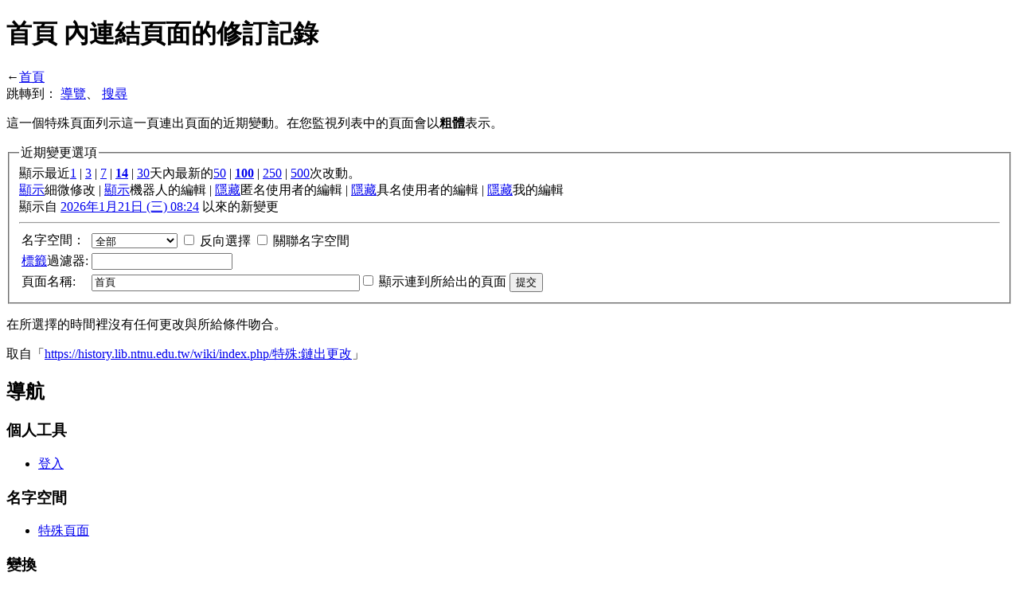

--- FILE ---
content_type: text/html; charset=UTF-8
request_url: http://history.lib.ntnu.edu.tw/wiki/index.php?title=%E7%89%B9%E6%AE%8A:%E9%8F%88%E5%87%BA%E6%9B%B4%E6%94%B9&hidemyself=0&days=14&limit=100&hideminor=1&target=%E9%A6%96%E9%A0%81
body_size: 20043
content:
<!DOCTYPE html>
<html lang="zh-TW" dir="ltr" class="client-nojs">
<head>
<meta charset="UTF-8" /><title>首頁 內連結頁面的修訂記錄 - 師大維基</title>
<meta name="generator" content="MediaWiki 1.22.10" />
<meta name="robots" content="noindex,nofollow" />
<link rel="shortcut icon" href="/favicon.ico" />
<link rel="search" type="application/opensearchdescription+xml" href="/wiki/opensearch_desc.php" title="師大維基 (zh-tw)" />
<link rel="EditURI" type="application/rsd+xml" href="https://history.lib.ntnu.edu.tw/wiki/api.php?action=rsd" />
<link rel="alternate" type="application/atom+xml" title="訂閱「特殊:鏈出更改」的 Atom 資料來源" href="/wiki/index.php?title=%E7%89%B9%E6%AE%8A:%E9%8F%88%E5%87%BA%E6%9B%B4%E6%94%B9&amp;feed=atom&amp;days=14&amp;hideminor=1&amp;target=%E9%A6%96%E9%A0%81" />
<link rel="alternate" type="application/atom+xml" title="訂閱 師大維基 的 Atom 資料來源" href="/wiki/index.php?title=%E7%89%B9%E6%AE%8A:%E8%BF%91%E6%9C%9F%E8%AE%8A%E5%8B%95&amp;feed=atom" />
<link rel="stylesheet" href="https://history.lib.ntnu.edu.tw/wiki/load.php?debug=false&amp;lang=zh-tw&amp;modules=mediawiki.legacy.commonPrint%2Cshared%7Cmediawiki.special.changeslist%7Cskins.vector&amp;only=styles&amp;skin=vector&amp;*" />
<meta name="ResourceLoaderDynamicStyles" content="" />
<style>a:lang(ar),a:lang(ckb),a:lang(kk-arab),a:lang(mzn),a:lang(ps),a:lang(ur){text-decoration:none}
/* cache key: wiki:resourceloader:filter:minify-css:7:da81894a262faddb62408789293d7adb */</style>

<script src="https://history.lib.ntnu.edu.tw/wiki/load.php?debug=false&amp;lang=zh-tw&amp;modules=startup&amp;only=scripts&amp;skin=vector&amp;*"></script>
<script>if(window.mw){
mw.config.set({"wgCanonicalNamespace":"Special","wgCanonicalSpecialPageName":"Recentchangeslinked","wgNamespaceNumber":-1,"wgPageName":"特殊:鏈出更改","wgTitle":"鏈出更改","wgCurRevisionId":0,"wgRevisionId":0,"wgArticleId":0,"wgIsArticle":false,"wgIsRedirect":false,"wgAction":"view","wgUserName":null,"wgUserGroups":["*"],"wgCategories":[],"wgBreakFrames":true,"wgPageContentLanguage":"zh-tw","wgPageContentModel":"wikitext","wgSeparatorTransformTable":["",""],"wgDigitTransformTable":["",""],"wgDefaultDateFormat":"zh","wgMonthNames":["","一月","二月","三月","四月","五月","六月","七月","八月","九月","十月","十一月","十二月"],"wgMonthNamesShort":["","1月","2月","3月","4月","5月","6月","7月","8月","9月","10月","11月","12月"],"wgRelevantPageName":"特殊:鏈出更改","wgIsProbablyEditable":false,"wgWikiEditorEnabledModules":{"toolbar":true,"dialogs":true,"hidesig":true,"templateEditor":false,"templates":false,"preview":true,"previewDialog":false,"publish":true,"toc":true}});
}</script><script>if(window.mw){
mw.loader.implement("user.options",function(){mw.user.options.set({"ccmeonemails":0,"cols":80,"date":"default","diffonly":0,"disablemail":0,"disablesuggest":0,"editfont":"default","editondblclick":0,"editsection":1,"editsectiononrightclick":0,"enotifminoredits":0,"enotifrevealaddr":0,"enotifusertalkpages":1,"enotifwatchlistpages":0,"extendwatchlist":0,"fancysig":0,"forceeditsummary":0,"gender":"unknown","hideminor":0,"hidepatrolled":0,"imagesize":2,"justify":0,"math":1,"minordefault":0,"newpageshidepatrolled":0,"nocache":0,"noconvertlink":0,"norollbackdiff":0,"numberheadings":0,"previewonfirst":0,"previewontop":1,"rcdays":7,"rclimit":50,"rememberpassword":0,"rows":25,"searchlimit":20,"showhiddencats":0,"shownumberswatching":1,"showtoc":1,"showtoolbar":1,"skin":"vector","stubthreshold":0,"thumbsize":2,"underline":2,"uselivepreview":0,"usenewrc":0,"vector-simplesearch":1,"watchcreations":0,"watchdefault":0,"watchdeletion":0,"watchlistdays":3,"watchlisthideanons":0,"watchlisthidebots":0,
"watchlisthideliu":0,"watchlisthideminor":0,"watchlisthideown":0,"watchlisthidepatrolled":0,"watchmoves":0,"wllimit":250,"useeditwarning":1,"prefershttps":1,"usebetatoolbar":1,"usebetatoolbar-cgd":1,"wikieditor-preview":1,"wikieditor-publish":1,"usenavigabletoc":1,"language":"zh-tw","variant-gan":"gan","variant-iu":"iu","variant-kk":"kk","variant-ku":"ku","variant-shi":"shi","variant-sr":"sr","variant-tg":"tg","variant-uz":"uz","variant-zh":"zh","searchNs0":true,"searchNs1":false,"searchNs2":false,"searchNs3":false,"searchNs4":false,"searchNs5":false,"searchNs6":false,"searchNs7":false,"searchNs8":false,"searchNs9":false,"searchNs10":false,"searchNs11":false,"searchNs12":false,"searchNs13":false,"searchNs14":false,"searchNs15":false,"variant":"zh-tw"});},{},{});mw.loader.implement("user.tokens",function(){mw.user.tokens.set({"editToken":"+\\","patrolToken":false,"watchToken":false});},{},{});
/* cache key: wiki:resourceloader:filter:minify-js:7:b373d19f4a4e4db4685bd399bc44a644 */
}</script>
<script>if(window.mw){
mw.loader.load(["mediawiki.special.recentchanges","mediawiki.page.startup","mediawiki.legacy.wikibits","mediawiki.legacy.ajax","skins.vector.js"]);
}</script>
<!--[if lt IE 7]><style type="text/css">body{behavior:url("/wiki/skins/vector/csshover.min.htc")}</style><![endif]--></head>
<body class="mediawiki ltr sitedir-ltr ns--1 ns-special mw-special-Recentchangeslinked page-特殊_鏈出更改 skin-vector action-view vector-animateLayout">
		<div id="mw-page-base" class="noprint"></div>
		<div id="mw-head-base" class="noprint"></div>
		<div id="content" class="mw-body" role="main">
			<a id="top"></a>
			<div id="mw-js-message" style="display:none;"></div>
						<h1 id="firstHeading" class="firstHeading" lang="zh-TW"><span dir="auto">首頁 內連結頁面的修訂記錄</span></h1>
			<div id="bodyContent">
								<div id="contentSub">←<a href="/wiki/index.php/%E9%A6%96%E9%A0%81" title="首頁">首頁</a></div>
												<div id="jump-to-nav" class="mw-jump">
					跳轉到：					<a href="#mw-navigation">導覽</a>、					<a href="#p-search">搜尋</a>
				</div>
				<div id="mw-content-text"><div class="mw-specialpage-summary">
<p>這一個特殊頁面列示這一頁連出頁面的近期變動。在您監視列表中的頁面會以<b>粗體</b>表示。
</p>
</div>
<fieldset class="rcoptions">
<legend>近期變更選項</legend>
顯示最近<a href="/wiki/index.php?title=%E7%89%B9%E6%AE%8A:%E9%8F%88%E5%87%BA%E6%9B%B4%E6%94%B9&amp;days=1&amp;from=&amp;limit=100&amp;hideminor=1&amp;target=%E9%A6%96%E9%A0%81" title="特殊:鏈出更改">1</a> | <a href="/wiki/index.php?title=%E7%89%B9%E6%AE%8A:%E9%8F%88%E5%87%BA%E6%9B%B4%E6%94%B9&amp;days=3&amp;from=&amp;limit=100&amp;hideminor=1&amp;target=%E9%A6%96%E9%A0%81" title="特殊:鏈出更改">3</a> | <a href="/wiki/index.php?title=%E7%89%B9%E6%AE%8A:%E9%8F%88%E5%87%BA%E6%9B%B4%E6%94%B9&amp;days=7&amp;from=&amp;limit=100&amp;hideminor=1&amp;target=%E9%A6%96%E9%A0%81" title="特殊:鏈出更改">7</a> | <a href="/wiki/index.php?title=%E7%89%B9%E6%AE%8A:%E9%8F%88%E5%87%BA%E6%9B%B4%E6%94%B9&amp;days=14&amp;from=&amp;limit=100&amp;hideminor=1&amp;target=%E9%A6%96%E9%A0%81" title="特殊:鏈出更改"><strong>14</strong></a> | <a href="/wiki/index.php?title=%E7%89%B9%E6%AE%8A:%E9%8F%88%E5%87%BA%E6%9B%B4%E6%94%B9&amp;days=30&amp;from=&amp;limit=100&amp;hideminor=1&amp;target=%E9%A6%96%E9%A0%81" title="特殊:鏈出更改">30</a>天內最新的<a href="/wiki/index.php?title=%E7%89%B9%E6%AE%8A:%E9%8F%88%E5%87%BA%E6%9B%B4%E6%94%B9&amp;limit=50&amp;days=14&amp;hideminor=1&amp;target=%E9%A6%96%E9%A0%81" title="特殊:鏈出更改">50</a> | <a href="/wiki/index.php?title=%E7%89%B9%E6%AE%8A:%E9%8F%88%E5%87%BA%E6%9B%B4%E6%94%B9&amp;limit=100&amp;days=14&amp;hideminor=1&amp;target=%E9%A6%96%E9%A0%81" title="特殊:鏈出更改"><strong>100</strong></a> | <a href="/wiki/index.php?title=%E7%89%B9%E6%AE%8A:%E9%8F%88%E5%87%BA%E6%9B%B4%E6%94%B9&amp;limit=250&amp;days=14&amp;hideminor=1&amp;target=%E9%A6%96%E9%A0%81" title="特殊:鏈出更改">250</a> | <a href="/wiki/index.php?title=%E7%89%B9%E6%AE%8A:%E9%8F%88%E5%87%BA%E6%9B%B4%E6%94%B9&amp;limit=500&amp;days=14&amp;hideminor=1&amp;target=%E9%A6%96%E9%A0%81" title="特殊:鏈出更改">500</a>次改動。<br /><a href="/wiki/index.php?title=%E7%89%B9%E6%AE%8A:%E9%8F%88%E5%87%BA%E6%9B%B4%E6%94%B9&amp;hideminor=0&amp;days=14&amp;limit=100&amp;target=%E9%A6%96%E9%A0%81" title="特殊:鏈出更改">顯示</a>細微修改 | <a href="/wiki/index.php?title=%E7%89%B9%E6%AE%8A:%E9%8F%88%E5%87%BA%E6%9B%B4%E6%94%B9&amp;hidebots=0&amp;days=14&amp;limit=100&amp;hideminor=1&amp;target=%E9%A6%96%E9%A0%81" title="特殊:鏈出更改">顯示</a>機器人的編輯 | <a href="/wiki/index.php?title=%E7%89%B9%E6%AE%8A:%E9%8F%88%E5%87%BA%E6%9B%B4%E6%94%B9&amp;hideanons=1&amp;days=14&amp;limit=100&amp;hideminor=1&amp;target=%E9%A6%96%E9%A0%81" title="特殊:鏈出更改">隱藏</a>匿名使用者的編輯 | <a href="/wiki/index.php?title=%E7%89%B9%E6%AE%8A:%E9%8F%88%E5%87%BA%E6%9B%B4%E6%94%B9&amp;hideliu=1&amp;days=14&amp;limit=100&amp;hideminor=1&amp;target=%E9%A6%96%E9%A0%81" title="特殊:鏈出更改">隱藏</a>具名使用者的編輯 | <a href="/wiki/index.php?title=%E7%89%B9%E6%AE%8A:%E9%8F%88%E5%87%BA%E6%9B%B4%E6%94%B9&amp;hidemyself=1&amp;days=14&amp;limit=100&amp;hideminor=1&amp;target=%E9%A6%96%E9%A0%81" title="特殊:鏈出更改">隱藏</a>我的編輯<br />顯示自 <a href="/wiki/index.php?title=%E7%89%B9%E6%AE%8A:%E9%8F%88%E5%87%BA%E6%9B%B4%E6%94%B9&amp;from=20260121002457&amp;days=14&amp;limit=100&amp;hideminor=1&amp;target=%E9%A6%96%E9%A0%81" title="特殊:鏈出更改">2026年1月21日 (三) 08:24</a> 以來的新變更
<hr />
<form action="/wiki/index.php"><table class="mw-recentchanges-table"><tr><td class="mw-label mw-namespace-label"><label for="namespace">名字空間：</label></td><td class="mw-input"><select id="namespace" name="namespace">
<option value="" selected="">全部</option>
<option value="0">（主）</option>
<option value="1">討論</option>
<option value="2">使用者</option>
<option value="3">使用者討論</option>
<option value="4">師大維基</option>
<option value="5">師大維基討論</option>
<option value="6">檔案</option>
<option value="7">檔案討論</option>
<option value="8">MediaWiki</option>
<option value="9">MediaWiki討論</option>
<option value="10">模板</option>
<option value="11">模板討論</option>
<option value="12">使用說明</option>
<option value="13">使用說明討論</option>
<option value="14">分類</option>
<option value="15">分類討論</option>
</select> <input name="invert" type="checkbox" value="1" id="nsinvert" title="選中此複選框以隱藏選定命名空間內頁面更改（以及相關的命名空間，如果選中）" />&#160;<label for="nsinvert" title="選中此複選框以隱藏選定命名空間內頁面更改（以及相關的命名空間，如果選中）">反向選擇</label> <input name="associated" type="checkbox" value="1" id="nsassociated" title="選中此框可包括與選定名字空間相關的討論或主題命名空間" />&#160;<label for="nsassociated" title="選中此框可包括與選定名字空間相關的討論或主題命名空間">關聯名字空間</label></td></tr><tr><td class="mw-label mw-tagfilter-label"><label for="tagfilter"><a href="/wiki/index.php/%E7%89%B9%E6%AE%8A:%E6%A8%99%E7%B1%A4" title="特殊:標籤">標籤</a>過濾器:</label></td><td class="mw-input"><input name="tagfilter" size="20" value="" class="mw-tagfilter-input" /></td></tr><tr><td class="mw-label mw-target-label">頁面名稱:</td><td class="mw-input"><input name="target" size="40" value="首頁" /><input name="showlinkedto" type="checkbox" value="1" id="showlinkedto" /> <label for="showlinkedto">顯示連到所給出的頁面</label> <input type="submit" value="提交" /></td></tr></table><input type="hidden" value="14" name="days" /><input type="hidden" value="100" name="limit" /><input type="hidden" value="1" name="hideminor" /><input type="hidden" value="特殊:鏈出更改" name="title" /></form>
</fieldset>
<div class="mw-changeslist-empty">
<p>在所選擇的時間裡沒有任何更改與所給條件吻合。
</p>
</div>
</div>								<div class="printfooter">
				取自「<a href="https://history.lib.ntnu.edu.tw/wiki/index.php/特殊:鏈出更改">https://history.lib.ntnu.edu.tw/wiki/index.php/特殊:鏈出更改</a>」				</div>
												<div id='catlinks' class='catlinks catlinks-allhidden'></div>												<div class="visualClear"></div>
							</div>
		</div>
		<div id="mw-navigation">
			<h2>導航</h2>
			<div id="mw-head">
				<div id="p-personal" role="navigation" class="" aria-labelledby="p-personal-label">
	<h3 id="p-personal-label">個人工具</h3>
	<ul>
<li id="pt-login"><a href="/wiki/index.php?title=%E7%89%B9%E6%AE%8A:%E7%94%A8%E6%88%B6%E7%99%BB%E9%8C%84&amp;returnto=%E7%89%B9%E6%AE%8A%3A%E9%8F%88%E5%87%BA%E6%9B%B4%E6%94%B9&amp;returntoquery=hidemyself%3D0%26days%3D14%26limit%3D100%26hideminor%3D1%26target%3D%25E9%25A6%2596%25E9%25A0%2581" title="建議您登入，儘管並非必須。 [o]" accesskey="o">登入</a></li>	</ul>
</div>
				<div id="left-navigation">
					<div id="p-namespaces" role="navigation" class="vectorTabs" aria-labelledby="p-namespaces-label">
	<h3 id="p-namespaces-label">名字空間</h3>
	<ul>
					<li  id="ca-nstab-special" class="selected"><span><a href="/wiki/index.php?title=%E7%89%B9%E6%AE%8A:%E9%8F%88%E5%87%BA%E6%9B%B4%E6%94%B9&amp;hidemyself=0&amp;days=14&amp;limit=100&amp;hideminor=1&amp;target=%E9%A6%96%E9%A0%81"  title="本頁面會隨著資料庫的數據即時更新，任何人均不能直接編輯">特殊頁面</a></span></li>
			</ul>
</div>
<div id="p-variants" role="navigation" class="vectorMenu emptyPortlet" aria-labelledby="p-variants-label">
	<h3 id="mw-vector-current-variant">
		</h3>
	<h3 id="p-variants-label"><span>變換</span><a href="#"></a></h3>
	<div class="menu">
		<ul>
					</ul>
	</div>
</div>
				</div>
				<div id="right-navigation">
					<div id="p-views" role="navigation" class="vectorTabs emptyPortlet" aria-labelledby="p-views-label">
	<h3 id="p-views-label">檢視</h3>
	<ul>
			</ul>
</div>
<div id="p-cactions" role="navigation" class="vectorMenu emptyPortlet" aria-labelledby="p-cactions-label">
	<h3 id="p-cactions-label"><span>動作</span><a href="#"></a></h3>
	<div class="menu">
		<ul>
					</ul>
	</div>
</div>
<div id="p-search" role="search">
	<h3><label for="searchInput">搜尋</label></h3>
	<form action="/wiki/index.php" id="searchform">
				<div id="simpleSearch">
						<input name="search" placeholder="搜尋" title="搜尋該網站 [f]" accesskey="f" id="searchInput" />						<button type="submit" name="button" title="搜尋該文字的頁面" id="searchButton"><img src="/wiki/skins/vector/images/search-ltr.png?303" alt="搜尋" width="12" height="13" /></button>								<input type='hidden' name="title" value="特殊:搜索"/>
		</div>
	</form>
</div>
				</div>
			</div>
			<div id="mw-panel">
					<div id="p-logo" role="banner"><a style="background-image: url(/wiki/skins/ntnulogo2.png);" href="/wiki/index.php/%E9%A6%96%E9%A0%81"  title="首頁"></a></div>
				<div class="portal" role="navigation" id='p-navigation' aria-labelledby='p-navigation-label'>
	<h3 id='p-navigation-label'>導覽</h3>
	<div class="body">
		<ul>
			<li id="n-mainpage-description"><a href="/wiki/index.php/%E9%A6%96%E9%A0%81" title="訪問首頁 [z]" accesskey="z">首頁</a></li>
			<li id="n-recentchanges"><a href="/wiki/index.php/%E7%89%B9%E6%AE%8A:%E8%BF%91%E6%9C%9F%E8%AE%8A%E5%8B%95" title="列出此維基中的最近修改 [r]" accesskey="r">近期變動</a></li>
			<li id="n-randompage"><a href="/wiki/index.php/%E7%89%B9%E6%AE%8A:%E9%9A%A8%E6%A9%9F%E9%A0%81%E9%9D%A2" title="隨機載入一個頁面 [x]" accesskey="x">隨機頁面</a></li>
			<li id="n-help"><a href="/wiki/index.php/%E4%BD%BF%E7%94%A8%E8%AA%AA%E6%98%8E:%E7%9B%AE%E9%8C%84" title="尋求說明">使用說明</a></li>
			<li id="n-.E6.95.B8.E4.BD.8D.E6.A0.A1.E5.8F.B2.E9.A4.A8"><a href="http://archives.lib.ntnu.edu.tw" rel="nofollow">數位校史館</a></li>
			<li id="n-.E5.B8.AB.E5.A4.A7.E7.B2.BE.E7.A5.9E"><a href="http://history.lib.ntnu.edu.tw/wiki/index.php/分類:師大精神" rel="nofollow">師大精神</a></li>
			<li id="n-.E7.99.BC.E5.B1.95.E9.9A.8E.E6.AE.B5"><a href="http://history.lib.ntnu.edu.tw/wiki/index.php/分類:發展階段" rel="nofollow">發展階段</a></li>
			<li id="n-.E6.A0.A1.E5.9C.92.E9.A2.A8.E8.B2.8C"><a href="http://history.lib.ntnu.edu.tw/wiki/index.php/分類:校園風貌" rel="nofollow">校園風貌</a></li>
			<li id="n-.E5.85.B8.E7.AF.84.E4.BA.BA.E7.89.A9"><a href="http://history.lib.ntnu.edu.tw/wiki/index.php/分類:典範人物" rel="nofollow">典範人物</a></li>
			<li id="n-.E6.A0.A1.E5.9C.92.E6.B4.BB.E5.8B.95"><a href="http://history.lib.ntnu.edu.tw/wiki/index.php/分類:校園活動" rel="nofollow">校園活動</a></li>
			<li id="n-.E7.A4.BE.E5.9C.98.E6.B4.BB.E5.8B.95"><a href="http://history.lib.ntnu.edu.tw/wiki/index.php/分類:社團活動" rel="nofollow">社團活動</a></li>
			<li id="n-.E6.A0.A1.E5.8B.99.E8.B3.87.E8.A8.8A"><a href="http://history.lib.ntnu.edu.tw/wiki/index.php/分類:校務資訊" rel="nofollow">校務資訊</a></li>
			<li id="n-.E6.A0.A1.E5.9C.92.E5.88.8A.E7.89.A9"><a href="http://history.lib.ntnu.edu.tw/wiki/index.php/分類:校園刊物" rel="nofollow">校園刊物</a></li>
			<li id="n-.E5.B8.AB.E5.A4.A7.E6.99.82.E5.85.89.E6.A9.9F"><a href="http://history.lib.ntnu.edu.tw/wp/" rel="nofollow">師大時光機</a></li>
			<li id="n-FAQ"><a href="/wiki/index.php/%E5%B8%B8%E8%A6%8B%E5%95%8F%E9%A1%8C%E8%A7%A3%E7%AD%94">常見問題解答</a></li>
		</ul>
	</div>
</div>
<div class="portal" role="navigation" id='p-tb' aria-labelledby='p-tb-label'>
	<h3 id='p-tb-label'>工具箱</h3>
	<div class="body">
		<ul>
			<li id="feedlinks"><a href="/wiki/index.php?title=%E7%89%B9%E6%AE%8A:%E9%8F%88%E5%87%BA%E6%9B%B4%E6%94%B9&amp;feed=atom&amp;days=14&amp;hideminor=1&amp;target=%E9%A6%96%E9%A0%81" id="feed-atom" rel="alternate" type="application/atom+xml" class="feedlink" title="訂閱本修訂記錄的Atom訊息">Atom</a></li>
			<li id="t-specialpages"><a href="/wiki/index.php/%E7%89%B9%E6%AE%8A:%E7%89%B9%E6%AE%8A%E9%A0%81%E9%9D%A2" title="全部特殊頁面的列表 [q]" accesskey="q">特殊頁面</a></li>
			<li id="t-print"><a href="/wiki/index.php?title=%E7%89%B9%E6%AE%8A:%E9%8F%88%E5%87%BA%E6%9B%B4%E6%94%B9&amp;hidemyself=0&amp;days=14&amp;limit=100&amp;hideminor=1&amp;target=%E9%A6%96%E9%A0%81&amp;printable=yes" rel="alternate" title="該頁面的可列印版本 [p]" accesskey="p">可列印版</a></li>
		</ul>
	</div>
</div>
			</div>
		</div>
		<div id="footer" role="contentinfo">
							<ul id="footer-places">
											<li id="footer-places-privacy"><a href="/wiki/index.php/%E5%B8%AB%E5%A4%A7%E7%B6%AD%E5%9F%BA:%E9%9A%B1%E7%A7%81%E6%94%BF%E7%AD%96" title="師大維基:隱私政策">隱私政策</a></li>
											<li id="footer-places-about"><a href="/wiki/index.php/%E5%B8%AB%E5%A4%A7%E7%B6%AD%E5%9F%BA:%E9%97%9C%E6%96%BC" title="師大維基:關於">關於 師大維基</a></li>
											<li id="footer-places-disclaimer"><a href="/wiki/index.php/%E5%B8%AB%E5%A4%A7%E7%B6%AD%E5%9F%BA:%E4%B8%80%E8%88%AC%E5%85%8D%E8%B2%AC%E8%81%B2%E6%98%8E" title="師大維基:一般免責聲明">免責聲明</a></li>
									</ul>
										<ul id="footer-icons" class="noprint">
					<li id="footer-poweredbyico">
						<a href="//www.mediawiki.org/"><img src="/wiki/skins/common/images/poweredby_mediawiki_88x31.png" alt="Powered by MediaWiki" width="88" height="31" /></a>
					</li>
				</ul>
						<div style="clear:both"></div>
		</div>
		<script>/*<![CDATA[*/window.jQuery && jQuery.ready();/*]]>*/</script><script>if(window.mw){
mw.loader.state({"site":"loading","user":"ready","user.groups":"ready"});
}</script>
<script>if(window.mw){
mw.loader.load(["mediawiki.user","mediawiki.hidpi","mediawiki.page.ready","mediawiki.searchSuggest","skins.vector.collapsibleNav"],null,true);
}</script>
<script>if(window.mw){
mw.loader.state({"site":"ready"});
}</script>
<!-- Served in 0.615 secs. -->
	</body>
</html>
